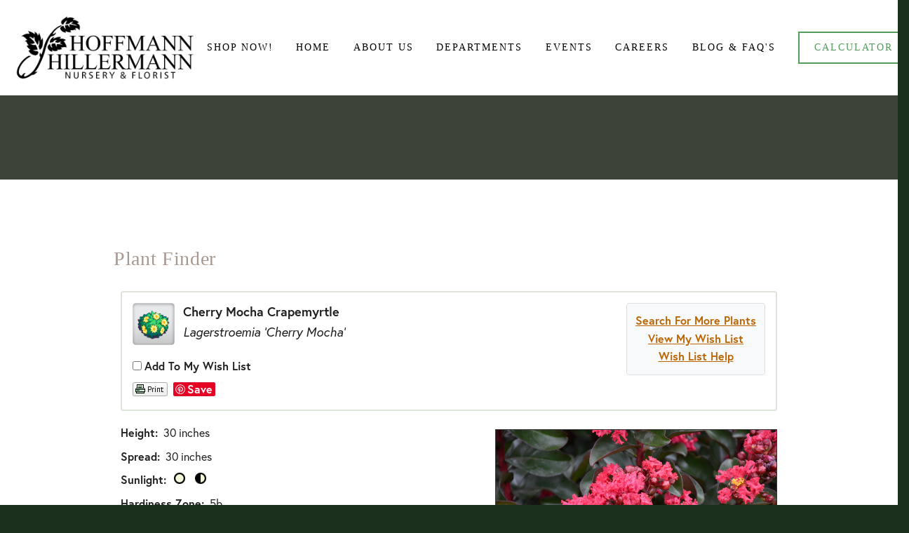

--- FILE ---
content_type: text/html; charset=utf-8
request_url: https://plants.hillermann.com/12150002/Plant/20601/Cherry_Mocha_Crapemyrtle
body_size: 22681
content:
<!doctype html>
<html xmlns:og="http://opengraphprotocol.org/schema/" xmlns:fb="http://www.facebook.com/2008/fbml" xmlns:website="http://ogp.me/ns/website" lang="en-US" itemscope itemtype="http://schema.org/WebPage" class="touch-styles">

    <head>
        <title>Cherry Mocha Crapemyrtle (Lagerstroemia 'Cherry Mocha') in Washington Union Wildwood Pacific Sullivan Eureka Missouri MO at Hoffmann Hillermann Nursery & Florist</title>
        <meta charset="utf-8" />
        <meta name="description" content="Find Cherry Mocha Crapemyrtle (Lagerstroemia 'Cherry Mocha') in Washington Union Wildwood Pacific Sullivan Eureka Missouri MO at Hoffmann Hillermann Nursery & Florist (Crape Myrtle, Crepe Myrtle)" />
        
        <meta http-equiv="X-UA-Compatible" content="IE=edge,chrome=1">

    <meta name="viewport" content="width=device-width, initial-scale=1">

<link rel="stylesheet" href="https://use.typekit.net/att2lzc.css">

    <!-- This is Squarespace. --><!-- brendan-joyce-zg2p -->
    <meta charset="utf-8" />
    <link rel="shortcut icon" type="image/x-icon" href="https://static1.squarespace.com/static/5931efddf5e231e0a12c037e/t/5984ae44e3df28677738e682/favicon.ico" />
    <meta itemprop="name" content="Nursery &amp; Greenhouse" />
    <meta itemprop="url" content="https://www.hillermann.com/nursery-greenhouse/" />
    <meta itemprop="thumbnailUrl" content="https://static1.squarespace.com/static/5931efddf5e231e0a12c037e/t/5984ae52e45a7c8bbb3b2043/1501867603679/H.png?format=1000w" />
    <link rel="image_src" href="https://static1.squarespace.com/static/5931efddf5e231e0a12c037e/t/5984ae52e45a7c8bbb3b2043/1501867603679/H.png?format=1000w" />
    <meta itemprop="image" content="https://static1.squarespace.com/static/5931efddf5e231e0a12c037e/t/5984ae52e45a7c8bbb3b2043/1501867603679/H.png?format=1000w" />
    <meta name="twitter:title" content="Nursery &amp; Greenhouse" />
    <meta name="twitter:image" content="https://static1.squarespace.com/static/5931efddf5e231e0a12c037e/t/5984ae52e45a7c8bbb3b2043/1501867603679/H.png?format=1000w" />
    <meta name="twitter:url" content="https://www.hillermann.com/nursery-greenhouse/" />
    <meta name="twitter:card" content="summary" />
    <script type="text/javascript" src="https://use.typekit.net/ik/[base64].js"></script>
    <script type="text/javascript">try{Typekit.load();}catch(e){}</script>
    <script type="text/javascript">SQUARESPACE_ROLLUPS = {};</script>
    <script>(function(rollups, name) { if (!rollups[name]) { rollups[name] = {}; } rollups[name].js = ["https://static.squarespace.com/universal/scripts-compressed/common-95a4646a630f49eee292-min.en-US.js"]; })(SQUARESPACE_ROLLUPS, 'squarespace-common');</script>
    <script crossorigin="anonymous" src="https://static.squarespace.com/universal/scripts-compressed/common-95a4646a630f49eee292-min.en-US.js"></script>
    <script>(function(rollups, name) { if (!rollups[name]) { rollups[name] = {}; } rollups[name].js = ["https://static.squarespace.com/universal/scripts-compressed/commerce-785da735d920a5f03327-min.en-US.js"]; })(SQUARESPACE_ROLLUPS, 'squarespace-commerce');</script>
    <script crossorigin="anonymous" src="https://static.squarespace.com/universal/scripts-compressed/commerce-785da735d920a5f03327-min.en-US.js"></script>
    <script>(function(rollups, name) { if (!rollups[name]) { rollups[name] = {}; } rollups[name].css = ["https://static.squarespace.com/universal/styles-compressed/commerce-a840ee3a77201db5c548717bab21806d-min.css"]; })(SQUARESPACE_ROLLUPS, 'squarespace-commerce');</script>
    <link rel="stylesheet" type="text/css" href="https://static.squarespace.com/universal/styles-compressed/commerce-a840ee3a77201db5c548717bab21806d-min.css" />
    <script crossorigin="anonymous" src="https://static.squarespace.com/universal/scripts-compressed/performance-872e4a861fbd9ce903af-min.en-US.js" defer></script>
    <script data-name="static-context">Static = window.Static || {}; Static.SQUARESPACE_CONTEXT = { "facebookAppId": "314192535267336", "rollups": { "squarespace-announcement-bar": { "css": "https://static.squarespace.com/universal/styles-compressed/announcement-bar-d41d8cd98f00b204e9800998ecf8427e-min.css", "js": "https://static.squarespace.com/universal/scripts-compressed/announcement-bar-0efcb3ee04d934e39b6c-min.en-US.js" }, "squarespace-audio-player": { "css": "https://static.squarespace.com/universal/styles-compressed/audio-player-a57b8f3aa31918104f57a068648fbc63-min.css", "js": "https://static.squarespace.com/universal/scripts-compressed/audio-player-39d1495dc96b8178104f-min.en-US.js" }, "squarespace-blog-collection-list": { "css": "https://static.squarespace.com/universal/styles-compressed/blog-collection-list-d41d8cd98f00b204e9800998ecf8427e-min.css", "js":"https://static.squarespace.com/universal/scripts-compressed/blog-collection-list-a1f0e4a66518351b6db9-min.en-US.js"},"squarespace-calendar-block-renderer":{"css":"https://static.squarespace.com/universal/styles-compressed/calendar-block-renderer-61a327b8527a1fbf9b1fe569505ed5ae-min.css","js":"https://static.squarespace.com/universal/scripts-compressed/calendar-block-renderer-72a949ee056657d2ff8f-min.en-US.js"},"squarespace-chartjs-helpers":{"css":"https://static.squarespace.com/universal/styles-compressed/chartjs-helpers-9935a41d63cf08ca108505d288c1712e-min.css","js":"https://static.squarespace.com/universal/scripts-compressed/chartjs-helpers-6774478907cece123ff6-min.en-US.js"},"squarespace-comments":{"css":"https://static.squarespace.com/universal/styles-compressed/comments-bfcda0f17dd987db5206c1d15e83fd19-min.css","js":"https://static.squarespace.com/universal/scripts-compressed/comments-35ab71aa6949dd8fd6db-min.en-US.js"},"squarespace-commerce-cart":{"js":"https://static.squarespace.com/universal/scripts-compressed/commerce-cart-658aefccfe06357d36f7-min.en-US.js"},"squarespace-dialog":{"css":"https://static.squarespace.com/universal/styles-compressed/dialog-ee8203bf3e94f3c82f5c92798a4e7954-min.css","js":"https://static.squarespace.com/universal/scripts-compressed/dialog-68b64ff56594475efd8e-min.en-US.js"},"squarespace-events-collection":{"css":"https://static.squarespace.com/universal/styles-compressed/events-collection-61a327b8527a1fbf9b1fe569505ed5ae-min.css","js":"https://static.squarespace.com/universal/scripts-compressed/events-collection-9a66856fef9c4ccfafb9-min.en-US.js"},"squarespace-form-rendering-utils":{"js":"https://static.squarespace.com/universal/scripts-compressed/form-rendering-utils-049c7f663e4dd1077fe8-min.en-US.js"},"squarespace-forms":{"css":"https://static.squarespace.com/universal/styles-compressed/forms-ac7917c174031c937e3df4b3a2005b34-min.css","js":"https://static.squarespace.com/universal/scripts-compressed/forms-8df0496cb39476acb601-min.en-US.js"},"squarespace-gallery-collection-list":{"css":"https://static.squarespace.com/universal/styles-compressed/gallery-collection-list-d41d8cd98f00b204e9800998ecf8427e-min.css","js":"https://static.squarespace.com/universal/scripts-compressed/gallery-collection-list-0e326e967bc4798ee91e-min.en-US.js"},"squarespace-image-zoom":{"css":"https://static.squarespace.com/universal/styles-compressed/image-zoom-72b0ab7796582588032aa6472e2e2f14-min.css","js":"https://static.squarespace.com/universal/scripts-compressed/image-zoom-7e53d0c9ac2f0a6ac434-min.en-US.js"},"squarespace-pinterest":{"css":"https://static.squarespace.com/universal/styles-compressed/pinterest-d41d8cd98f00b204e9800998ecf8427e-min.css","js":"https://static.squarespace.com/universal/scripts-compressed/pinterest-53708c17e8079227b06a-min.en-US.js"},"squarespace-popup-overlay":{"css":"https://static.squarespace.com/universal/styles-compressed/popup-overlay-7b48efeab9b323dfdb524a256cf61595-min.css","js":"https://static.squarespace.com/universal/scripts-compressed/popup-overlay-e1e52fda21d895e6ee5b-min.en-US.js"},"squarespace-product-quick-view":{"css":"https://static.squarespace.com/universal/styles-compressed/product-quick-view-bc8694b75a40e4bd969b662b80ebafb5-min.css","js":"https://static.squarespace.com/universal/scripts-compressed/product-quick-view-af0bd9758fa9480dc7b4-min.en-US.js"},"squarespace-products-collection-item-v2":{"css":"https://static.squarespace.com/universal/styles-compressed/products-collection-item-v2-72b0ab7796582588032aa6472e2e2f14-min.css","js":"https://static.squarespace.com/universal/scripts-compressed/products-collection-item-v2-212d8f9a8e37180112be-min.en-US.js"},"squarespace-products-collection-list-v2":{"css":"https://static.squarespace.com/universal/styles-compressed/products-collection-list-v2-72b0ab7796582588032aa6472e2e2f14-min.css","js":"https://static.squarespace.com/universal/scripts-compressed/products-collection-list-v2-267f6814f2f46596f04b-min.en-US.js"},"squarespace-search-page":{"css":"https://static.squarespace.com/universal/styles-compressed/search-page-ea3e98edb84abbc5e758884f69149027-min.css","js":"https://static.squarespace.com/universal/scripts-compressed/search-page-564280ecdea04b719479-min.en-US.js"},"squarespace-search-preview":{"js":"https://static.squarespace.com/universal/scripts-compressed/search-preview-c61f2f2964da04eb77ff-min.en-US.js"},"squarespace-share-buttons":{"js":"https://static.squarespace.com/universal/scripts-compressed/share-buttons-a80c7f1dd4bfc3e02b6d-min.en-US.js"},"squarespace-simple-liking":{"css":"https://static.squarespace.com/universal/styles-compressed/simple-liking-310d0b18e112f708f91339b11fd55714-min.css","js":"https://static.squarespace.com/universal/scripts-compressed/simple-liking-f5375bcb7fe71a547dd2-min.en-US.js"},"squarespace-social-buttons":{"css":"https://static.squarespace.com/universal/styles-compressed/social-buttons-26106f808f7e9c739a7f862a408ed039-min.css","js":"https://static.squarespace.com/universal/scripts-compressed/social-buttons-e1145dff7233055464a0-min.en-US.js"},"squarespace-tourdates":{"css":"https://static.squarespace.com/universal/styles-compressed/tourdates-d41d8cd98f00b204e9800998ecf8427e-min.css","js":"https://static.squarespace.com/universal/scripts-compressed/tourdates-a2fe012367dd0bb11585-min.en-US.js"},"squarespace-website-overlays-manager":{"css":"https://static.squarespace.com/universal/styles-compressed/website-overlays-manager-421ba6ba97de46a4a25674cfd6348459-min.css","js":"https://static.squarespace.com/universal/scripts-compressed/website-overlays-manager-0f92bfd3c59e04d7bf22-min.en-US.js"}},"pageType":2,"website":{"id":"5931efddf5e231e0a12c037e","identifier":"brendan-joyce-zg2p","websiteType":4,"contentModifiedOn":1536766766068,"cloneable":false,"siteStatus":{},"language":"en-US","timeZone":"America/Chicago","machineTimeZoneOffset":-18000000,"timeZoneOffset":-18000000,"timeZoneAbbr":"CDT","siteTitle":"Hillermann Nursery & Florist Inc.","siteTagLine":" 2601 E. 5th Street Washington, MO 63090 / Phone: 636-239-6729 / Fax: 636-239-0103","siteDescription":"<p>Hillermann Nursery &amp; Florist is a large, family owned Nursery/Garden Center established in 1951. The company is diversified with many departments including: Nursery, Garden Center, Floral/Gift Shop, Outdoor Equipment, and Landscape/Irrigation.</p>","location":{"mapLat":38.5370487,"mapLng":-90.97680689999999,"addressTitle":"Hillermann Nursery & Florist, Inc.","addressLine1":"2601 East Fifth Street","addressLine2":"Washington, MO, 63090","addressCountry":"United States"},"logoImageId":"5931f1411e5b6c263dfaffc1","socialLogoImageId":"5984ae52e45a7c8bbb3b2043","shareButtonOptions":{"6":true,"5":true,"4":true,"3":true,"7":true,"8":true,"1":true,"2":true},"logoImageUrl":"https://static1.squarespace.com/static/5931efddf5e231e0a12c037e/t/5931f1411e5b6c263dfaffc1/1536766766068/","socialLogoImageUrl":"https://static1.squarespace.com/static/5931efddf5e231e0a12c037e/t/5984ae52e45a7c8bbb3b2043/1536766766068/","authenticUrl":"https://www.hillermann.com","internalUrl":"https://brendan-joyce-zg2p.squarespace.com","baseUrl":"https://www.hillermann.com","primaryDomain":"www.hillermann.com","sslSetting":3,"isHstsEnabled":true,"socialAccounts":[{"serviceId":2,"userId":"10209596001131403","screenname":"Sandi Hillermann","addedOn":1500502585277,"profileUrl":"https://www.facebook.com/10209596001131403","iconUrl":"https://graph.facebook.com/10209596001131403/picture?type=square","metaData":{"service":"facebook"},"iconEnabled":true,"serviceName":"facebook"},{"serviceId":11,"userId":"UCe9OFgnemqrGN4TE7cVkIBA","screenname":"Hillermann Nursery & Florist","addedOn":1500502827080,"profileUrl":"https://www.youtube.com/channel/UCe9OFgnemqrGN4TE7cVkIBA","iconUrl":"https://yt3.ggpht.com/-zhelPNWGPYI/AAAAAAAAAAI/AAAAAAAAAAA/jeQdCa4wf0o/s88-c-k-no-mo-rj-c0xffffff/photo.jpg","iconEnabled":true,"serviceName":"youtube"},{"serviceId":19,"userId":"184436684648089666","screenname":"Hillermann Nursery & Florist ","addedOn":1500502900297,"profileUrl":"https://www.pinterest.com/hillermannnf/","iconUrl":"https://s-media-cache-ak0.pinimg.com/avatars/hillermannnf-94_60.jpg","metaData":{"service":"pinterest"},"iconEnabled":true,"serviceName":"pinterest"},{"serviceId":10,"userId":"2129075757","userName":"hillermannnursery","screenname":"Hillermann Nursery & Florist","addedOn":1500503025763,"profileUrl":"https://instagram.com/hillermannnursery","iconUrl":"https://scontent.cdninstagram.com/t51.2885-19/s150x150/11378031_868038959943281_2028412637_a.jpg","collectionId":"596fdbf186e6c0bf5efd5f1c","iconEnabled":true,"serviceName":"instagram"},{"serviceId":21,"userId":"117113393084054483295","screenname":"Sandi Hillermann McDonald","addedOn":1500503063600,"profileUrl":"https://plus.google.com/117113393084054483295","iconUrl":"https://lh5.googleusercontent.com/-x6aJN1IoyvY/AAAAAAAAAAI/AAAAAAAABgg/_JNPbVzdR3o/photo.jpg","iconEnabled":true,"serviceName":"google"},{"serviceId":4,"userId":"68691412","userName":"HillermannNF","screenname":"Hillermann Nursery","addedOn":1502166806867,"profileUrl":"https://twitter.com/HillermannNF","iconUrl":"https://pbs.twimg.com/profile_images/380736883/StoreFrontSide08as_normal.jpg","collectionId":"59893f16893fc06e45712e3f","iconEnabled":true,"serviceName":"twitter"}],"typekitId":"","statsMigrated":false,"imageMetadataProcessingEnabled":false,"screenshotId":"d37429f6080a900278e173dbadcd7b49ee8f6ad05cc39084fdab6f739582444b"},"websiteSettings":{"id":"5931efddf5e231e0a12c0382","websiteId":"5931efddf5e231e0a12c037e","type":"Business","subjects":[],"country":"US","state":"MO","simpleLikingEnabled":true,"mobileInfoBarSettings":{"style":3,"isContactEmailEnabled":false,"isContactPhoneNumberEnabled":true,"isLocationEnabled":true,"isBusinessHoursEnabled":true},"announcementBarSettings":{"style":2,"text":"<p>2601 E. 5th Street Washington, MO 63090 / Phone: 636-239-6729 / Fax: 636-239-0103</p>"},"popupOverlaySettings":{"showOnScroll":false,"scrollPercentage":25,"showOnTimer":true,"timerDelay":30000,"showUntilSignup":true,"displayFrequency":30,"enableMobile":true,"enabledPages":["596a86cdf9a61e3111ca60a7","594364be3a04115a635b17ba"],"showOnAllPages":true,"version":1},"commentLikesAllowed":true,"commentAnonAllowed":true,"commentThreaded":true,"commentApprovalRequired":false,"commentAvatarsOn":true,"commentSortType":2,"commentFlagThreshold":0,"commentFlagsAllowed":true,"commentEnableByDefault":true,"commentDisableAfterDaysDefault":0,"disqusShortname":"","commentsEnabled":false,"contactPhoneNumber":"636.239.6729","businessHours":{"monday":{"text":"8am to 5pm","ranges":[{"from":480,"to":1020}]},"tuesday":{"text":"8am to 5pm","ranges":[{"from":480,"to":1020}]},"wednesday":{"text":"8am to 5pm","ranges":[{"from":480,"to":1020}]},"thursday":{"text":"8am to 5pm","ranges":[{"from":480,"to":1020}]},"friday":{"text":"8am to 5pm","ranges":[{"from":480,"to":1020}]},"saturday":{"text":"8am to 5pm","ranges":[{"from":480,"to":1020}]},"sunday":{"text":"CLOSED","ranges":[{}]}},"storeSettings":{"returnPolicy":null,"termsOfService":null,"privacyPolicy":null,"paymentSettings":{"stripeLivePublicApiKey":"pk_live_hPLFBa1rthxeMYJqRxyrsGls","stripeTestPublicApiKey":"pk_test_z5ECzyxCsJJsvFnN1uisYjEb","stripeUserId":"acct_1AkDgLLtiYpDtr76","stripeAccountCountry":"US"},"expressCheckout":false,"continueShoppingLinkUrl":"/","useLightCart":false,"showNoteField":false,"shippingCountryDefaultValue":"US","billToShippingDefaultValue":false,"showShippingPhoneNumber":true,"isShippingPhoneRequired":false,"showBillingPhoneNumber":true,"isBillingPhoneRequired":false,"multipleQuantityAllowedForServices":true,"currenciesSupported":["USD","AUD","CAD","CHF","CZK","DKK","EUR","GBP","HKD","ILS","MXN","MYR","NOK","NZD","PHP","PLN","RUB","SEK","SGD","THB"],"defaultCurrency":"USD","selectedCurrency":"USD","measurementStandard":1,"orderConfirmationInjectCode":"","showCustomCheckoutForm":false,"enableMailingListOptInByDefault":false,"contactLocation":{"addressLine1":"2601 East Fifth Street","addressLine2":"Washington, MO, 63090","addressCountry":"United States"},"businessName":"Hillermann Nursery & Florist, Inc.","sameAsRetailLocation":false,"businessId":"","isLive":true},"useEscapeKeyToLogin":true,"ssBadgeType":1,"ssBadgePosition":4,"ssBadgeVisibility":1,"ssBadgeDevices":1,"pinterestOverlayOptions":{"mode":"disabled"},"ampEnabled":true},"cookieSettings":{"isCookieBannerEnabled":false,"isRestrictiveCookiePolicyEnabled":false,"isRestrictiveCookiePolicyAbsolute":false,"cookieBannerText":"","cookieBannerTheme":"","cookieBannerVariant":"","cookieBannerPosition":"","cookieBannerCtaVariant":"","cookieBannerCtaText":""},"websiteCloneable":false,"collection":{"title":"Nursery & Greenhouse","id":"596a71b7ff7c5001fe637dfc","fullUrl":"/nursery-greenhouse/","type":10},"subscribed":false,"appDomain":"squarespace.com","templateTweakable":true,"tweakJSON":{"aspect-ratio":"Auto","banner-slideshow-controls":"Arrows","gallery-arrow-style":"No Background","gallery-aspect-ratio":"3:2 Standard","gallery-auto-crop":"true","gallery-autoplay":"false","gallery-design":"Grid","gallery-info-overlay":"Show on Hover","gallery-loop":"false","gallery-navigation":"Bullets","gallery-show-arrows":"true","gallery-transitions":"Fade","galleryArrowBackground":"rgba(34,34,34,1)","galleryArrowColor":"rgba(255,255,255,1)","galleryAutoplaySpeed":"3","galleryCircleColor":"rgba(255,255,255,1)","galleryInfoBackground":"rgba(0, 0, 0, .7)","galleryThumbnailSize":"100px","gridSize":"280px","gridSpacing":"10px","logoContainerWidth":"305px","product-gallery-auto-crop":"false","product-image-auto-crop":"true","siteTitleContainerWidth":"220px"},"templateId":"52a74dafe4b073a80cd253c5","pageFeatures":[1,2,4],"googleMapsStaticApiKey":"AIzaSyBQdch5IcgcQaKNG76sbMQv1MEBEKLeQ-8","impersonatedSession":false,"demoCollections":[{"collectionId":"540e1941e4b084aa623896bb","deleted":true},{"collectionId":"540e1937e4b084aa623896a6","deleted":true},{"collectionId":"5310cf0ee4b05207a03b0c2e","deleted":true},{"collectionId":"5334840be4b0ce89f43449a9","deleted":false},{"collectionId":"5334844be4b08e81fa54dc33","deleted":true},{"collectionId":"533485d8e4b0ecb20d5c07bb","deleted":true},{"collectionId":"533495eae4b03ead0875e0b4","deleted":true},{"collectionId":"53359869e4b020b97b39550a","deleted":true},{"collectionId":"53359b91e4b0087e7694cfe7","deleted":true},{"collectionId":"540e0057e4b00b3e08760743","deleted":true},{"collectionId":"54107165e4b0335e669da978","deleted":true},{"collectionId":"540e1d25e4b0d6dca0c75795","deleted":true},{"collectionId":"540e0250e4b01f6b4731d770","deleted":false},{"collectionId":"53348419e4b0c39637af6e82","deleted":true}],"isFacebookTab":false,"tzData":{"zones":[[-360,"US","C%sT",null]],"rules":{"US":[[1967,2006,null,"Oct","lastSun","2:00","0","S"],[1987,2006,null,"Apr","Sun>=1","2:00","1:00","D"],[2007,"max",null,"Mar","Sun>=8","2:00","1:00","D"],[2007,"max",null,"Nov","Sun>=1","2:00","0","S"]]}},"useNewImageLoader":true};</script>
    <script type="text/javascript"> SquarespaceFonts.loadViaContext(); Squarespace.load(window);</script>
    <script type="application/ld+json">
        {"url":"https://www.hillermann.com","name":"Hillermann Nursery & Florist Inc.","description":"
        <p>Hillermann Nursery &amp; Florist is a large, family owned Nursery/Garden Center established in 1951. The company is diversified with many departments including: Nursery, Garden Center, Floral/Gift Shop, Outdoor Equipment, and Landscape/Irrigation.</p>","image":"https://static1.squarespace.com/static/5931efddf5e231e0a12c037e/t/5931f1411e5b6c263dfaffc1/1536766766068/","@context":"https://schema.org","@type":"WebSite"}
    </script>
    <script type="application/ld+json">
        {"legalName":"Hillermann Nursery & Florist, Inc.","address":"2601 East Fifth Street\nWashington, MO, 63090\nUnited States","email":"","telephone":"636.239.6729","@context":"https://schema.org","@type":"Organization"}
    </script>
    <script type="application/ld+json">
        {"address":"2601 East Fifth Street\nWashington, MO, 63090\nUnited States","image":"https://static1.squarespace.com/static/5931efddf5e231e0a12c037e/t/5931f1411e5b6c263dfaffc1/1536766766068/","name":"Hillermann Nursery & Florist, Inc.","openingHours":"Mo 08:00-17:00, Tu 08:00-17:00, We 08:00-17:00, Th 08:00-17:00, Fr 08:00-17:00, Sa 08:00-17:00, ","@context":"https://schema.org","@type":"LocalBusiness"}
    </script><!--[if gte IE 9]> <link rel="stylesheet" type="text/css" href="https://static1.squarespace.com/static/sitecss/5931efddf5e231e0a12c037e/41/52a74dafe4b073a80cd253c5/5931efddf5e231e0a12c0386/1013-05142015/1535380079675/site.css?&filterFeatures=false&part=1"/><link rel="stylesheet" type="text/css" href="https://static1.squarespace.com/static/sitecss/5931efddf5e231e0a12c037e/41/52a74dafe4b073a80cd253c5/5931efddf5e231e0a12c0386/1013-05142015/1535380079675/site.css?&filterFeatures=false&part=2"/><link rel="stylesheet" type="text/css" href="https://static1.squarespace.com/static/sitecss/5931efddf5e231e0a12c037e/41/52a74dafe4b073a80cd253c5/5931efddf5e231e0a12c0386/1013-05142015/1535380079675/site.css?&filterFeatures=false&part=3"/><link rel="stylesheet" type="text/css" href="https://static1.squarespace.com/static/sitecss/5931efddf5e231e0a12c037e/41/52a74dafe4b073a80cd253c5/5931efddf5e231e0a12c0386/1013-05142015/1535380079675/site.css?&filterFeatures=false&part=4"/><![endif]-->
    <!--[if lt IE 9]><link rel="stylesheet" type="text/css" href="https://static1.squarespace.com/static/sitecss/5931efddf5e231e0a12c037e/41/52a74dafe4b073a80cd253c5/5931efddf5e231e0a12c0386/1013-05142015/1535380079675/site.css?&filterFeatures=false&noMedia=true&part=1"/><link rel="stylesheet" type="text/css" href="https://static1.squarespace.com/static/sitecss/5931efddf5e231e0a12c037e/41/52a74dafe4b073a80cd253c5/5931efddf5e231e0a12c0386/1013-05142015/1535380079675/site.css?&filterFeatures=false&noMedia=true&part=2"/><link rel="stylesheet" type="text/css" href="https://static1.squarespace.com/static/sitecss/5931efddf5e231e0a12c037e/41/52a74dafe4b073a80cd253c5/5931efddf5e231e0a12c0386/1013-05142015/1535380079675/site.css?&filterFeatures=false&noMedia=true&part=3"/><link rel="stylesheet" type="text/css" href="https://static1.squarespace.com/static/sitecss/5931efddf5e231e0a12c037e/41/52a74dafe4b073a80cd253c5/5931efddf5e231e0a12c0386/1013-05142015/1535380079675/site.css?&filterFeatures=false&noMedia=true&part=4"/><![endif]-->
    <!--[if !IE]> -->
    <link rel="stylesheet" type="text/css" href="https://static1.squarespace.com/static/sitecss/5931efddf5e231e0a12c037e/41/52a74dafe4b073a80cd253c5/5931efddf5e231e0a12c0386/1013-05142015/1535380079675/site.css?&filterFeatures=false" /><!-- <![endif]-->
    <!-- Global site tag (gtag.js) - Google Analytics -->
    <script async src="https://www.googletagmanager.com/gtag/js?id=UA-54881955-1"></script>
    <script>
  window.dataLayer = window.dataLayer || [];
  function gtag(){dataLayer.push(arguments);}
  gtag('js', new Date());

  gtag('config', 'UA-54881955-1');
    </script>
    <script>Static.COOKIE_BANNER_CAPABLE = true;</script>
    <meta name="p:domain_verify" content="7e3ab676134073e18c48a6a6991d97e7" />
    <!-- End of Squarespace Headers -->
    <script>
/* Must be below squarespace-headers */(function(){var e='ontouchstart'in window||navigator.msMaxTouchPoints;var t=document.documentElement;if(!e&&t){t.className=t.className.replace(/touch-styles/,'')}})()
    </script>
        <link href="/12150002/Style/CSSOverwritePre" rel="stylesheet" type="text/css" media="all" />
        <link href="/Content/NetPS.css" rel="stylesheet" type="text/css" media="all" />
        <link href="/12150002/Style/DynamicText" rel="stylesheet" type="text/css" media="all" />
        <link href="/12150002/Style/DynamicLayout" rel="stylesheet" type="text/css" media="all" />
        <link href="/12150002/Style/CSSOverwritePost" rel="stylesheet" type="text/css" media="all" />
        
    <meta name="description" content="Find Cherry Mocha Crapemyrtle (Lagerstroemia &#39;Cherry Mocha&#39;) in Washington Union Wildwood Pacific Sullivan Eureka Missouri MO at Hoffmann Hillermann Nursery &amp; Florist (Crape Myrtle, Crepe Myrtle)" />
    <link rel="canonical" href="https://plants.hillermann.com/12150002/Plant/20601/Cherry_Mocha_Crapemyrtle/" />
    <meta property="og:title" content="Cherry Mocha Crapemyrtle (Lagerstroemia &#39;Cherry Mocha&#39;) at Hoffmann Hillermann Nursery &amp; Florist" />
    <meta property="og:type" content="article" />
    <meta property="og:url" content="/12150002/Plant/20601/Cherry_Mocha_Crapemyrtle" />
    <meta property="og:image" content="/Content/Images/Photos/J573-09.jpg" />
    <meta property="og:site_name" content="Hillermann Nursery Plant Finder" />
    <meta property="fb:app_id" content="449956421735903" />
    

        <script language="javascript" src="/Scripts/NetPSmyPlants.js" type="text/javascript"></script>
            
            <script type="text/javascript" src="/Scripts/highslide.js"></script>
            <link rel="stylesheet" type="text/css" href="/Content/highslide.css" />
            <script type="text/javascript">
            hs.graphicsDir = '/Content/Graphics/';
            hs.outlineType = 'rounded-white';
            hs.showCredits = false;
            hs.dimmingOpacity = 0.75;
            hs.restoreTitle = "Click to close image; click and drag to move";
            </script>
        


    <style type="text/css">

        
        #pageMaster #floatClear #NetPS-PlantPicRightFirst {
            width: 287px;
        }

        #pageMaster #floatClear #NetPS-PlantPicRightFirst img {
            width: 267px;
        }

        @media only screen and (min-width: 800px) {
            #pageMaster #floatClear #NetPS-PlantPicRightFirst {
                width: 420px;
            }

            #pageMaster #floatClear #NetPS-PlantPicRightFirst img {
                width: 400px;
            }
        }
        

        
        #pageMaster #floatClear #NetPS-PlantPicRightSecond {
            width: 198px;
        }

        #pageMaster #floatClear #NetPS-PlantPicRightSecond img {
            width: 178px;
        }

        @media only screen and (min-width: 800px) {
            #pageMaster #floatClear #NetPS-PlantPicRightSecond {
                width: 287px;
            }

            #pageMaster #floatClear #NetPS-PlantPicRightSecond img {
                width: 267px;
            }
        }
        

        
        #pageMaster #floatClear #NetPS-PlantPicRightThird {
            width: 198px;
        }

        #pageMaster #floatClear #NetPS-PlantPicRightThird img {
            width: 178px;
        }

        @media only screen and (min-width: 800px) {
            #pageMaster #floatClear #NetPS-PlantPicRightThird {
                width: 287px;
            }

            #pageMaster #floatClear #NetPS-PlantPicRightThird img {
                width: 267px;
            }
        }
        


    </style>

    </head>
    <body  id="collection-596a71b7ff7c5001fe637dfc" class="enable-nav-button nav-button-style-outline nav-button-corner-style-square banner-button-style-raised banner-button-corner-style-square banner-slideshow-controls-arrows meta-priority-category center-entry-title--meta  hide-list-entry-footer    hide-blog-sidebar center-navigation--info     event-thumbnails event-thumbnail-size-32-standard event-date-label event-date-label-time event-list-show-cats event-list-date event-list-time event-list-address   event-icalgcal-links  event-excerpts  event-item-back-link    gallery-design-grid aspect-ratio-auto lightbox-style-light gallery-navigation-bullets gallery-info-overlay-show-on-hover gallery-aspect-ratio-32-standard gallery-arrow-style-no-background gallery-transitions-fade gallery-show-arrows gallery-auto-crop   product-list-titles-under product-list-alignment-center product-item-size-11-square product-image-auto-crop product-gallery-size-11-square  show-product-price show-product-item-nav product-social-sharing newsletter-style-dark  opentable-style-light small-button-style-solid small-button-shape-square medium-button-style-outline medium-button-shape-square large-button-style-outline large-button-shape-square image-block-poster-text-alignment-center image-block-card-dynamic-font-sizing image-block-card-content-position-center image-block-card-text-alignment-left image-block-overlap-dynamic-font-sizing image-block-overlap-content-position-center image-block-overlap-text-alignment-left image-block-collage-dynamic-font-sizing image-block-collage-content-position-top image-block-collage-text-alignment-left image-block-stack-dynamic-font-sizing image-block-stack-text-alignment-left button-style-solid button-corner-style-square tweak-product-quick-view-button-style-floating tweak-product-quick-view-button-position-bottom tweak-product-quick-view-lightbox-excerpt-display-truncate tweak-product-quick-view-lightbox-show-arrows tweak-product-quick-view-lightbox-show-close-button tweak-product-quick-view-lightbox-controls-weight-light native-currency-code-usd collection-596a71b7ff7c5001fe637dfc collection-type-page collection-layout-default mobile-style-available has-banner-image general-page">
        <a href="#" class="body-overlay"></a>
    <div class="sqs-announcement-bar-dropzone"></div>
    <div id="sidecarNav">


        <div id="mobileNavWrapper" class="nav-wrapper" data-content-field="navigation-mobileNav">
            <nav id="mobileNavigation">









                <div class="collection">
                    <a href="https://www.hillermann.com/shopnow/">
                        Shop Now!
                    </a>
                </div>









                <div class="index homepage">
                    <a href="https://www.hillermann.com/">
                        Home
                    </a>
                </div>










                <div class="collection">
                    <a href="https://www.hillermann.com/history/">
                        About Us
                    </a>
                </div>











                <div class="folder">
                    <div class="folder-toggle" data-href="https://www.hillermann.com/departments/">Departments</div>
                    <div class="subnav">



                        <div class="collection">
                            <a href="https://www.hillermann.com/equipment-center/">
                                Equipment Center
                            </a>
                        </div>





                        <div class="collection">
                            <a href="https://www.hillermann.com/nursery-greenhouse/">
                                Nursery & Greenhouse
                            </a>
                        </div>





                        <div class="collection">
                            <a href="https://www.hillermann.com/garden-center/">
                                Garden Center
                            </a>
                        </div>





                        <div class="collection">
                            <a href="https://www.hillermann.com/flower-shop-wedding/">
                                Flower Shop & Wedding
                            </a>
                        </div>





                        <div class="collection">
                            <a href="https://www.hillermann.com/landscape-design/">
                                Landscape - Design
                            </a>
                        </div>





                        <div class="collection">
                            <a href="https://www.hillermann.com/landscape-irrigation/">
                                Landscape - Irrigation
                            </a>
                        </div>





                        <div class="collection">
                            <a href="https://www.hillermann.com/landscape-maintenance/">
                                Landscape - Maintenance
                            </a>
                        </div>





                        <div class="collection">
                            <a href="https://www.hillermann.com/photo-gallery/">
                                Photo Gallery
                            </a>
                        </div>



                    </div>
                </div>









                <div class="folder">
                    <div class="folder-toggle" data-href="https://www.hillermann.com/events/">Events</div>
                    <div class="subnav">



                        <div class="collection">
                            <a href="https://www.hillermann.com/upcoming-events/">
                                Upcoming Events
                            </a>
                        </div>





                        <div class="collection">
                            <a href="https://www.hillermann.com/event-sign-up/">
                                Event Sign Up!
                            </a>
                        </div>





                        <div class="collection">
                            <a href="https://www.hillermann.com/kids-club/">
                                Kid's Club
                            </a>
                        </div>



                    </div>
                </div>











                <div class="collection">
                    <a href="https://www.hillermann.com/careers/">
                        Careers
                    </a>
                </div>











                <div class="folder">
                    <div class="folder-toggle" data-href="https://www.hillermann.com/faqs/">Blog & FAQ's</div>
                    <div class="subnav">



                        <div class="collection">
                            <a href="https://www.hillermann.com/blog/">
                                Blog
                            </a>
                        </div>





                        <div class="collection">
                            <a href="https://www.hillermann.com/faqsinformation/">
                                FAQ's/Information
                            </a>
                        </div>





                        <div class="collection">
                            <a href="https://www.hillermann.com/hillermanns-newsletter-sign-up/">
                                Hillermann’s Newsletter – Sign Up!
                            </a>
                        </div>





                        <div class="collection">
                            <a href="https://www.hillermann.com/helpful-links/">
                                Helpful Links
                            </a>
                        </div>



                    </div>
                </div>







                <div class="external">
                    <a href="https://tyreejackson.com/compiled.html" target="_blank">
                        Calculator
                    </a>
                </div>





            </nav>
        </div>



    </div>
    <div id="siteWrapper" class="clearfix">

        <div class="sqs-cart-dropzone"></div>

        <header id="header" class="show-on-scroll" data-offset-el=".index-section" data-offset-behavior="bottom" role="banner">
            <div class="header-inner">
                <div id="logoWrapper" class="wrapper" data-content-field="site-title">

                    <h1 id="logoImage"><a href="https://www.hillermann.com/"><img src="https://images.squarespace-cdn.com/content/v1/5931efddf5e231e0a12c037e/c2ab5044-0187-4d27-843b-013142bc3d88/Hoffmann_Hillermann_NF_Logo_NoBkg_4BL.png?format=1500w" /></a></h1>

                </div>
                <!--
                -->
                <div class="mobile-nav-toggle"><div class="top-bar"></div><div class="middle-bar"></div><div class="bottom-bar"></div></div><div class="mobile-nav-toggle fixed-nav-toggle"><div class="top-bar"></div><div class="middle-bar"></div><div class="bottom-bar"></div></div>
                <!--
                -->
                <div id="headerNav">

                    <div id="mainNavWrapper" class="nav-wrapper" data-content-field="navigation-mainNav">
                        <nav id="mainNavigation" data-content-field="navigation-mainNav">









                            <div class="collection">
                                <a href="https://www.hillermann.com/shopnow/">
                                    Shop Now!
                                </a>
                            </div>









                            <div class="index homepage">
                                <a href="https://www.hillermann.com/">
                                    Home
                                </a>
                            </div>










                            <div class="collection">
                                <a href="https://www.hillermann.com/history/">
                                    About Us
                                </a>
                            </div>











                            <div class="folder">
                                <div class="folder-toggle" data-href="https://www.hillermann.com/departments/">Departments</div>
                                <div class="subnav">



                                    <div class="collection">
                                        <a href="https://www.hillermann.com/equipment-center/">
                                            Equipment Center
                                        </a>
                                    </div>





                                    <div class="collection">
                                        <a href="https://www.hillermann.com/nursery-greenhouse/">
                                            Nursery & Greenhouse
                                        </a>
                                    </div>





                                    <div class="collection">
                                        <a href="https://www.hillermann.com/garden-center/">
                                            Garden Center
                                        </a>
                                    </div>





                                    <div class="collection">
                                        <a href="https://www.hillermann.com/flower-shop-wedding/">
                                            Flower Shop & Wedding
                                        </a>
                                    </div>





                                    <div class="collection">
                                        <a href="https://www.hillermann.com/landscape-design/">
                                            Landscape - Design
                                        </a>
                                    </div>





                                    <div class="collection">
                                        <a href="https://www.hillermann.com/landscape-irrigation/">
                                            Landscape - Irrigation
                                        </a>
                                    </div>





                                    <div class="collection">
                                        <a href="https://www.hillermann.com/landscape-maintenance/">
                                            Landscape - Maintenance
                                        </a>
                                    </div>





                                    <div class="collection">
                                        <a href="https://www.hillermann.com/photo-gallery/">
                                            Photo Gallery
                                        </a>
                                    </div>



                                </div>
                            </div>









                            <div class="folder">
                                <div class="folder-toggle" data-href="https://www.hillermann.com/events/">Events</div>
                                <div class="subnav">



                                    <div class="collection">
                                        <a href="https://www.hillermann.com/upcoming-events/">
                                            Upcoming Events
                                        </a>
                                    </div>





                                    <div class="collection">
                                        <a href="https://www.hillermann.com/event-sign-up/">
                                            Event Sign Up!
                                        </a>
                                    </div>





                                    <div class="collection">
                                        <a href="https://www.hillermann.com/kids-club/">
                                            Kid's Club
                                        </a>
                                    </div>



                                </div>
                            </div>











                            <div class="collection">
                                <a href="https://www.hillermann.com/careers/">
                                    Careers
                                </a>
                            </div>











                            <div class="folder">
                                <div class="folder-toggle" data-href="https://www.hillermann.com/faqs/">Blog & FAQ's</div>
                                <div class="subnav">



                                    <div class="collection">
                                        <a href="https://www.hillermann.com/blog/">
                                            Blog
                                        </a>
                                    </div>





                                    <div class="collection">
                                        <a href="https://www.hillermann.com/faqsinformation/">
                                            FAQ's/Information
                                        </a>
                                    </div>





                                    <div class="collection">
                                        <a href="https://www.hillermann.com/hillermanns-newsletter-sign-up/">
                                            Hillermann’s Newsletter – Sign Up!
                                        </a>
                                    </div>





                                    <div class="collection">
                                        <a href="https://www.hillermann.com/helpful-links/">
                                            Helpful Links
                                        </a>
                                    </div>



                                </div>
                            </div>







                            <div class="external">
                                <a href="https://tyreejackson.com/compiled.html" target="_blank">
                                    Calculator
                                </a>
                            </div>





                        </nav>
                    </div>
                    <!-- style below blocks out the mobile nav toggle only when nav is loaded -->
                    <style>
                        .mobile-nav-toggle-label {
                            display: inline-block !important;
                        }
                    </style>


                </div>
            </div>
        </header>






        <div id="promotedGalleryWrapper" class="sqs-layout promoted-gallery-wrapper"><div class="row"><div class="col"></div></div></div>


        <div class="banner-thumbnail-wrapper" data-content-field="main-image" data-collection-id="596a71b7ff7c5001fe637dfc" data-edit-main-image="Banner" data-annotation-alignment="bottom left">

            <div class="color-overlay"></div>
            <figure id="thumbnail" class="loading content-fill">
                <img data-src="https://static1.squarespace.com/static/5931efddf5e231e0a12c037e/t/596aa033c534a5639232993f/1500160054954/dsc01273.jpg" data-image="https://static1.squarespace.com/static/5931efddf5e231e0a12c037e/t/596aa033c534a5639232993f/1500160054954/dsc01273.jpg" data-image-dimensions="1365x1024" data-image-focal-point="0.5,0.5" alt="dsc01273.jpg" />
            </figure>


        </div>













        <main id="page" role="main">

            <!--
            -->
            <!--
            -->
            
            <!--
              -->
            <div id="content" class="main-content" data-content-field="main-content" data-collection-id="596a71b7ff7c5001fe637dfc" data-edit-main-image="Banner">
                <div class="sqs-layout sqs-grid-12 columns-12" data-type="page" data-updated-on="1514395657240" id="page-596a71b7ff7c5001fe637dfc">
                    <div class="row sqs-row">
                        <div class="col sqs-col-12 span-12">
                            <div class="sqs-block html-block sqs-block-html" data-block-type="2" id="block-e939262ba23f0ed8b6e6">
                                <div class="sqs-block-content">
                                    <h2>Plant Finder</h2>

                                    <!--Begin NetPS-->
        <div id="pageMaster">
            <div id="floatClear">
                                        



    <div id="fb-root"></div>
    <script async defer crossorigin="anonymous" src="https://connect.facebook.net/en_US/sdk.js#xfbml=1&version=v21.0"></script>
<div id="NetPS-PlantContainer">
    <!-- Plant Header -->
    <div id="NetPS-PlantHeader">
        <div id="NetPS-PlantHeaderBox">
                <div id="NetPS-mPLinkBox">
                    <div id="NetPS-mPLinkBoxInsert">
                            <div class="NetPS-mPLinkBoxLine">
                                <a class="NetPS-DefaultLink" href="/12150002">Search For More Plants</a>
                            </div>
                                                    <div class="NetPS-mPLinkBoxLine">
                                <a class="NetPS-DefaultLink" href="/12150002/PlantList">View My Wish List</a>
                            </div>
                            <div class="NetPS-mPLinkBoxLine">
                                <a class="NetPS-DefaultLink" href="/12150002/Help/PlantList">Wish List Help</a>
                            </div>
                    </div>
                </div>
            <div id="NetPS-PlantIconLeft"><img alt="shrub" src="/Content/Images/Icons/CSC-Icon-shru.png" title="shrub"></img></div>
            <div id="NetPS-PlantName">
                <p id="NetPS-PlantCommonName">
                    Cherry Mocha Crapemyrtle                </p>
                <p id="NetPS-PlantBotanicName">Lagerstroemia &#39;Cherry Mocha&#39;</p>
            </div>
                <div id="NetPS-PlantAddPlant">
                    <form id="NetPSPlantForm" name="NetPSPlantForm">
                        <p>
                            <input type="checkbox"  name="CheckmP" value="True" onclick="mPModifyMPQTY(document.NetPSPlantForm.CheckmP, '20601', 'NetPSR000mPID12150002')" id="CheckmP" />
                            <span class="NetPS-PlantAddText">Add To My Wish List</span>
                        </p>
                    </form>
                </div>
                    <div id="NetPS-PlantButtonBlock">
            <div class="NetPS-PlantButtonBlock-PF">
                <a href="/12150002/Plant/Print?id=20601" rel="nofollow" target="_blank"><img src="/Content/Images/Icons/NetPSPrintIcon.png" alt="print page" title="print page" class="NetPS-IconLink" /></a>
            </div>
                    <div class="NetPS-PlantButtonBlock-FB">
                        <div class="fb-like" data-href="/12150002/Plant/20601/Cherry_Mocha_Crapemyrtle" data-width="" data-layout="button" data-action="like" data-size="small" data-share="true"></div>
                    </div>
                <div class="NetPS-PlantButtonBlock-PN">
                    <a href="https://www.pinterest.com/pin/create/button/" data-pin-do="buttonBookmark" data-pin-lang="en"> </a>
                </div>
            <div class="NetPS-Clear"></div>
        </div>
            <div class="NetPS-Clear"></div>
        </div>
    </div>
    <!-- Data and Photo block -->
    <div id="NetPS-PlantBox">
        <!-- Photo 1 -->
        <div id="NetPS-PlantPicRightFirst">
                
                    <a href="/Content/Images/Photos/J573-09.jpg" class="highslide" onclick="return hs.expand(this)" id="thumb1">
                        <img src="/Content/Images/Photos/J573-09.jpg" class="NetPS-PlantPhoto" alt="Cherry Mocha Crapemyrtle (Lagerstroemia 'Cherry Mocha') at Hoffmann Hillermann Nursery & Florist" title="Click to view a full-size photo of Cherry Mocha Crapemyrtle (Lagerstroemia 'Cherry Mocha') at Hoffmann Hillermann Nursery & Florist" />
                    </a>
                
                                
                        <div class="highslide-caption"><p class="NetPS-PlantPopupText">Cherry Mocha Crapemyrtle flowers</p></div>
                    
                <p class="NetPS-PlantCaption">Cherry Mocha Crapemyrtle flowers</p>
                        <p class="NetPS-PlantCreditText">(Photo courtesy of <a class="NetPS-PlantCreditLink" href="http://www.netpsplantfinder.com" target="_blank">NetPS Plant Finder</a>)</p>
        </div>
            <!-- Photo 2 -->
            <div id="NetPS-PlantPicRightSecond">
                    
                        <a href="/Content/Images/Photos/J577-24.jpg" class="highslide" onclick="return hs.expand(this)" id="thumb2">
                            <img src="/Content/Images/Photos/J577-24.jpg" class="NetPS-PlantPhoto" alt="Cherry Mocha Crapemyrtle (Lagerstroemia 'Cherry Mocha') at Hoffmann Hillermann Nursery & Florist" title="Click to view a full-size photo of Cherry Mocha Crapemyrtle (Lagerstroemia 'Cherry Mocha') at Hoffmann Hillermann Nursery & Florist" />
                        </a>
                    
                                        
                            <div class="highslide-caption"><p class="NetPS-PlantPopupText">Cherry Mocha Crapemyrtle in bloom</p></div>
                        
                    <p class="NetPS-PlantCaption">Cherry Mocha Crapemyrtle in bloom</p>
                            <p class="NetPS-PlantCreditText">(Photo courtesy of <a class="NetPS-PlantCreditLink" href="http://www.netpsplantfinder.com" target="_blank">NetPS Plant Finder</a>)</p>
            </div>
                    <!-- Photo 3 -->
            <div id="NetPS-PlantPicRightThird">
                    
                        <a href="/Content/Images/Photos/J792-05.jpg" class="highslide" onclick="return hs.expand(this)" id="thumb3">
                            <img src="/Content/Images/Photos/J792-05.jpg" class="NetPS-PlantPhoto" alt="Cherry Mocha Crapemyrtle (Lagerstroemia 'Cherry Mocha') at Hoffmann Hillermann Nursery & Florist" title="Click to view a full-size photo of Cherry Mocha Crapemyrtle (Lagerstroemia 'Cherry Mocha') at Hoffmann Hillermann Nursery & Florist" />
                        </a>
                    
                                        
                            <div class="highslide-caption"><p class="NetPS-PlantPopupText">Cherry Mocha Crapemyrtle foliage</p></div>
                        
                    <p class="NetPS-PlantCaption">Cherry Mocha Crapemyrtle foliage</p>
                            <p class="NetPS-PlantCreditText">(Photo courtesy of <a class="NetPS-PlantCreditLink" href="http://www.netpsplantfinder.com" target="_blank">NetPS Plant Finder</a>)</p>
            </div>
        <!-- Primary Data -->
        <div id="NetPS-PlantQuickFactsBox">
                <p id="NetPS-PlantHeight"><span class="NetPS-PlantQuickFactsHeader">Height:</span>&nbsp; 30 inches</p>
                            <p id="NetPS-PlantSpread"><span class="NetPS-PlantQuickFactsHeader">Spread:</span>&nbsp; 30 inches</p>
            <p id="NetPS-PlantSunlight">
                <span class="NetPS-PlantQuickFactsHeader">Sunlight:</span>&nbsp;
                    <img alt="full sun" class="NetPS-PlantLightIcon" src="/Content/Images/Icons/NetPS-light-sun.gif" title="full sun"></img>&nbsp;
                    <img alt="partial shade" class="NetPS-PlantLightIcon" src="/Content/Images/Icons/NetPS-light-partshade.gif" title="partial shade"></img>&nbsp;
            </p>
                <p id="NetPS-PlantHardiness"><span class="NetPS-PlantQuickFactsHeader">Hardiness Zone:</span>&nbsp; 5b</p>
        </div>
            <p id="NetPS-PlantOtherSpecies"><span class="NetPS-PlantQuickFactsHeader">Other Names:</span>&nbsp; Crape Myrtle, Crepe Myrtle</p>
                    <p id="NetPS-PlantGroup"><span class="NetPS-PlantQuickFactsHeader">Group/Class:</span>&nbsp; Barista Series</p>
                        <!-- Plant Descriptions -->
            <p id="NetPS-PlantCommentsHeader"><span class="NetPS-PlantDescHeader">Description:</span></p>
            <p id="NetPS-PlantComments">This attractive ornamental shrub produces amazing fuchsia-red blooms in summer, followed by vibrant orange-red fall foliage; captivating focal point for the garden or border; dies back to ground each year in colder zones 6 and 7a, blooms on new wood</p>
                            <p class="NetPS-PlantDescHeader" id="NetPS-PlantOFHeader">Ornamental Features</p>
            <p id="NetPS-PlantOFPara1">Cherry Mocha Crapemyrtle is draped in stunning panicles of fuchsia frilly flowers with red overtones at the ends of the branches from late summer to early fall. It has attractive burgundy deciduous  foliage which emerges cherry red in spring. The glossy oval leaves are highly ornamental and turn antique red in fall.</p>
            <p class="NetPS-PlantDescHeader" id="NetPS-PlantLAHeader">Landscape Attributes</p>
            <p id="NetPS-PlantLAPara1">Cherry Mocha Crapemyrtle is a dense multi-stemmed deciduous shrub with an upright spreading habit of growth. Its relatively fine texture sets it apart from other landscape plants with less refined foliage.</p>
            <p id="NetPS-PlantLAPara2">This shrub will require occasional maintenance and upkeep. Trim off the flower heads after they fade and die to encourage more blooms late into the season. It has no significant negative characteristics.</p>
            <p id="NetPS-PlantLAPara3">Cherry Mocha Crapemyrtle is recommended for the following landscape applications;</p>
                <ul id="NetPS-LAPara3-ap">
                        <li>Accent</li>
                        <li>Mass Planting</li>
                        <li>General Garden Use</li>
                        <li>Container Planting</li>
                </ul>
            <p class="NetPS-PlantDescHeader" id="NetPS-PlantPGHeader">Planting &amp; Growing</p>
            <p id="NetPS-PlantPGPara1">Cherry Mocha Crapemyrtle will grow to be about 30 inches tall at maturity, with a spread of 30 inches. It tends to be a little leggy, with a typical clearance of 2 feet from the ground. It grows at a fast rate, and under ideal conditions can be expected to live for approximately 20 years.</p>
            <p id="NetPS-PlantPGPara2">This shrub does best in full sun to partial shade. It prefers to grow in average to moist conditions, and shouldn't be allowed to dry out. It is very fussy about its soil conditions and must have rich, acidic soils to ensure success, and is subject to chlorosis (yellowing) of the foliage in alkaline soils. It is highly tolerant of urban pollution and will even thrive in inner city environments. This particular variety is an interspecific hybrid.</p>
                <p id="NetPS-PlantPGPara3">Cherry Mocha Crapemyrtle makes a fine choice for the outdoor landscape, but it is also well-suited for use in outdoor pots and containers. With its upright habit of growth, it is best suited for use as a 'thriller' in the 'spiller-thriller-filler' container combination; plant it near the center of the pot, surrounded by smaller plants and those that spill over the edges. It is even sizeable enough that it can be grown alone in a suitable container. Note that when grown in a container, it may not perform exactly as indicated on the tag - this is to be expected. Also note that when growing plants in outdoor containers and baskets, they may require more frequent waterings than they would in the yard or garden.</p>
                            </div>
    <div class="NetPS-Clear">&nbsp; </div>
    <div id="NetPS-PlantIconBar">&nbsp; </div>
    <!-- Icon Overview -->
    <div id="NetPS-PlantIcons">
        <div id="NetPS-PlantIconBoxCh">
            <img alt="Hardiness Zone" src="/Content/Images/Icons/SHZ5.png" title="Hardiness Zone"></img>&nbsp;
            <img alt="Plant Height" src="/Content/Images/Icons/SMH-S1.png" title="Plant Height"></img>&nbsp;
            <img alt="Minimum Sunlight" src="/Content/Images/Icons/SML-PSha.png" title="Minimum Sunlight"></img>&nbsp;
            <img alt="Soil pH Preference" src="/Content/Images/Icons/SSoil-Acid.png" title="Soil pH Preference"></img>&nbsp;
            <div class="NetPS-PlantIconName" id="NetPS-PlantIconListCH">Characteristics</div>
        </div>
        <div id="NetPS-PlantIconBoxAp">
                <img alt="Accent" src="/Content/Images/Icons/SAppl-Acce.png" title="Accent"></img>&nbsp;
                <img alt="Massing" src="/Content/Images/Icons/SAppl-Mass.png" title="Massing"></img>&nbsp;
                <img alt="Garden" src="/Content/Images/Icons/SAppl-Gard.png" title="Garden"></img>&nbsp;
                <img alt="Container" src="/Content/Images/Icons/SAppl-Cont.png" title="Container"></img>&nbsp;
            <div class="NetPS-PlantIconName" id="NetPS-PlantIconListAP">Applications</div>
        </div>
        <div id="NetPS-PlantIconBoxOr">
                <img alt="Flowers" src="/Content/Images/Icons/SAttr-Flow.png" title="Flowers"></img>&nbsp;
                <img alt="Foliage Color" src="/Content/Images/Icons/SAttr-Foco.png" title="Foliage Color"></img>&nbsp;
                <img alt="Plant Form" src="/Content/Images/Icons/SAttr-Form.png" title="Plant Form"></img>&nbsp;
            <div class="NetPS-PlantIconName" id="NetPS-PlantIconListOF">Features &amp; Attributes</div>
        </div>
    </div>

    <script type="text/javascript" async defer src="//assets.pinterest.com/js/pinit.js"></script>
    <!-- CSC Reveal
                    <div>
                        <p>shru:shde</p>
                    </div>
    End CSC Reveal -->
    <!-- End Content Frame -->
</div>


                <div id="NetPS-PageFooter">
                        <p class="NetPS-FooterSiteMap">
                            <a class="NetPS-FinePrintLink" href="/12150002/SiteMap">Site Map</a> | <a class="NetPS-FinePrintLink" href="/12150002/SiteMapXML">Site Map XML</a>
                        </p>
                    <p id="NetPS-FooterTag">
                        A <a href="https://www.netpsplantfinder.com/" class="NetPS-FinePrintLink" target="_blank" aria-label="opens in new tab">NetPS Plant Finder</a> tool<br />
                    </p>
                </div>
            </div>
        </div>
        <!--End NetPS-->

                                </div>
                            </div>
                        </div>
                    </div>
                </div>
            </div>
            <!--
            -->

        </main>

        <div id="preFooter">
            <div class="pre-footer-inner">
                <div class="sqs-layout sqs-grid-12 columns-12" data-layout-label="Pre-Footer Content" data-type="block-field" data-updated-on="1500437448169" id="preFooterBlocks">
                    <div class="row sqs-row">
                        <div class="col sqs-col-12 span-12">
                            <div class="sqs-block socialaccountlinks-v2-block sqs-block-socialaccountlinks-v2" data-block-type="54" id="block-yui_3_17_2_1_1410291973006_4664">
                                <div class="sqs-block-content">

                                    <div class="sqs-svg-icon--outer social-icon-alignment-center social-icons-color-black social-icons-size-small social-icons-style-regular ">
                                        <nav class="sqs-svg-icon--list">
                                            <a href="https://www.facebook.com/10209596001131403" target="_blank" class="sqs-svg-icon--wrapper facebook">
                                                <div>
                                                    <svg class="sqs-svg-icon--social" viewBox="0 0 64 64">
                                                        <use class="sqs-use--icon" xlink:href="#facebook-icon"></use>
                                                        <use class="sqs-use--mask" xlink:href="#facebook-mask"></use>
                                                    </svg>
                                                </div>
                                            </a><a href="https://www.youtube.com/channel/UCe9OFgnemqrGN4TE7cVkIBA" target="_blank" class="sqs-svg-icon--wrapper youtube">
                                                <div>
                                                    <svg class="sqs-svg-icon--social" viewBox="0 0 64 64">
                                                        <use class="sqs-use--icon" xlink:href="#youtube-icon"></use>
                                                        <use class="sqs-use--mask" xlink:href="#youtube-mask"></use>
                                                    </svg>
                                                </div>
                                            </a><a href="https://www.pinterest.com/hillermannnf/" target="_blank" class="sqs-svg-icon--wrapper pinterest">
                                                <div>
                                                    <svg class="sqs-svg-icon--social" viewBox="0 0 64 64">
                                                        <use class="sqs-use--icon" xlink:href="#pinterest-icon"></use>
                                                        <use class="sqs-use--mask" xlink:href="#pinterest-mask"></use>
                                                    </svg>
                                                </div>
                                            </a><a href="https://instagram.com/hillermannnursery" target="_blank" class="sqs-svg-icon--wrapper instagram">
                                                <div>
                                                    <svg class="sqs-svg-icon--social" viewBox="0 0 64 64">
                                                        <use class="sqs-use--icon" xlink:href="#instagram-icon"></use>
                                                        <use class="sqs-use--mask" xlink:href="#instagram-mask"></use>
                                                    </svg>
                                                </div>
                                            </a><a href="https://plus.google.com/117113393084054483295" target="_blank" class="sqs-svg-icon--wrapper google">
                                                <div>
                                                    <svg class="sqs-svg-icon--social" viewBox="0 0 64 64">
                                                        <use class="sqs-use--icon" xlink:href="#google-icon"></use>
                                                        <use class="sqs-use--mask" xlink:href="#google-mask"></use>
                                                    </svg>
                                                </div>
                                            </a><a href="https://twitter.com/HillermannNF" target="_blank" class="sqs-svg-icon--wrapper twitter">
                                                <div>
                                                    <svg class="sqs-svg-icon--social" viewBox="0 0 64 64">
                                                        <use class="sqs-use--icon" xlink:href="#twitter-icon"></use>
                                                        <use class="sqs-use--mask" xlink:href="#twitter-mask"></use>
                                                    </svg>
                                                </div>
                                            </a>
                                        </nav>
                                    </div>
                                </div>
                            </div>
                        </div>
                    </div>
                </div>
            </div>
        </div>

        <footer id="footer" role="contentinfo">
            <div class="footer-inner">
                <div class="nav-wrapper back-to-top-nav"><nav><div class="back-to-top"><a href="#header">Back to Top</a></div></nav></div>



                <div id="siteInfo"><span class="site-address">Hillermann Nursery & Florist, Inc., 2601 East Fifth Street, Washington, MO, 63090, United States</span><span rel="tel" class="site-phone">636.239.6729</span></div>
                <div class="sqs-layout sqs-grid-12 columns-12" data-layout-label="Footer Content" data-type="block-field" data-updated-on="1520733177989" id="footerBlocks">
                    <div class="row sqs-row">
                        <div class="col sqs-col-12 span-12">
                            <div class="sqs-block html-block sqs-block-html" data-block-type="2" id="block-bed2971c3ad022f26c18"><div class="sqs-block-content"><p class="text-align-center">Web Development by <a target="_blank" href="https://brendanjoyce.com">BrendanJoyce.com</a></p></div></div><div class="sqs-block button-block sqs-block-button" data-block-type="53" id="block-yui_3_17_2_17_1510584545787_5866">
                                <div class="sqs-block-content">
                                    <div class="sqs-block-button-container--center" data-alignment="center" data-button-size="small">
                                        <a href="https://www.hillermann.com/s/google5e9ade73c32162d8-kcc2.html" class="sqs-block-button-element--small sqs-block-button-element">Thank You!</a>
                                    </div>
                                </div>
                            </div>
                        </div>
                    </div>
                </div>
            </div>
        </footer>

    </div>

    <script src="https://static1.squarespace.com/static/ta/52a74d9ae4b0253945d2aee9/1013/scripts/site-bundle.js" type="text/javascript"></script>
    <script type="text/javascript" data-sqs-type="imageloader-bootstraper">(function() {if(window.ImageLoader) { window.ImageLoader.bootstrap({}, document); }})();</script>
    <script>Squarespace.afterBodyLoad(Y);</script><svg xmlns="https://www.w3.org/2000/svg" version="1.1" style="display:none"><symbol id="facebook-icon" viewBox="0 0 64 64"><path d="M34.1,47V33.3h4.6l0.7-5.3h-5.3v-3.4c0-1.5,0.4-2.6,2.6-2.6l2.8,0v-4.8c-0.5-0.1-2.2-0.2-4.1-0.2 c-4.1,0-6.9,2.5-6.9,7V28H24v5.3h4.6V47H34.1z" /></symbol><symbol id="facebook-mask" viewBox="0 0 64 64"><path d="M0,0v64h64V0H0z M39.6,22l-2.8,0c-2.2,0-2.6,1.1-2.6,2.6V28h5.3l-0.7,5.3h-4.6V47h-5.5V33.3H24V28h4.6V24 c0-4.6,2.8-7,6.9-7c2,0,3.6,0.1,4.1,0.2V22z" /></symbol><symbol id="youtube-icon" viewBox="0 0 64 64"><path d="M46.7,26c0,0-0.3-2.1-1.2-3c-1.1-1.2-2.4-1.2-3-1.3C38.3,21.4,32,21.4,32,21.4h0 c0,0-6.3,0-10.5,0.3c-0.6,0.1-1.9,0.1-3,1.3c-0.9,0.9-1.2,3-1.2,3S17,28.4,17,30.9v2.3c0,2.4,0.3,4.9,0.3,4.9s0.3,2.1,1.2,3 c1.1,1.2,2.6,1.2,3.3,1.3c2.4,0.2,10.2,0.3,10.2,0.3s6.3,0,10.5-0.3c0.6-0.1,1.9-0.1,3-1.3c0.9-0.9,1.2-3,1.2-3s0.3-2.4,0.3-4.9 v-2.3C47,28.4,46.7,26,46.7,26z M28.9,35.9l0-8.4l8.1,4.2L28.9,35.9z" /></symbol><symbol id="youtube-mask" viewBox="0 0 64 64"><path d="M0,0v64h64V0H0z M47,33.1c0,2.4-0.3,4.9-0.3,4.9s-0.3,2.1-1.2,3c-1.1,1.2-2.4,1.2-3,1.3 C38.3,42.5,32,42.6,32,42.6s-7.8-0.1-10.2-0.3c-0.7-0.1-2.2-0.1-3.3-1.3c-0.9-0.9-1.2-3-1.2-3S17,35.6,17,33.1v-2.3 c0-2.4,0.3-4.9,0.3-4.9s0.3-2.1,1.2-3c1.1-1.2,2.4-1.2,3-1.3c4.2-0.3,10.5-0.3,10.5-0.3h0c0,0,6.3,0,10.5,0.3c0.6,0.1,1.9,0.1,3,1.3 c0.9,0.9,1.2,3,1.2,3s0.3,2.4,0.3,4.9V33.1z M28.9,35.9l8.1-4.2l-8.1-4.2L28.9,35.9z" /></symbol><symbol id="pinterest-icon" viewBox="0 0 64 64"><path d="M32,16c-8.8,0-16,7.2-16,16c0,6.6,3.9,12.2,9.6,14.7c0-1.1,0-2.5,0.3-3.7 c0.3-1.3,2.1-8.7,2.1-8.7s-0.5-1-0.5-2.5c0-2.4,1.4-4.1,3.1-4.1c1.5,0,2.2,1.1,2.2,2.4c0,1.5-0.9,3.7-1.4,5.7 c-0.4,1.7,0.9,3.1,2.5,3.1c3,0,5.1-3.9,5.1-8.5c0-3.5-2.4-6.1-6.7-6.1c-4.9,0-7.9,3.6-7.9,7.7c0,1.4,0.4,2.4,1.1,3.1 c0.3,0.3,0.3,0.5,0.2,0.9c-0.1,0.3-0.3,1-0.3,1.3c-0.1,0.4-0.4,0.6-0.8,0.4c-2.2-0.9-3.3-3.4-3.3-6.1c0-4.5,3.8-10,11.4-10 c6.1,0,10.1,4.4,10.1,9.2c0,6.3-3.5,11-8.6,11c-1.7,0-3.4-0.9-3.9-2c0,0-0.9,3.7-1.1,4.4c-0.3,1.2-1,2.5-1.6,3.4 c1.4,0.4,3,0.7,4.5,0.7c8.8,0,16-7.2,16-16C48,23.2,40.8,16,32,16z" /></symbol><symbol id="pinterest-mask" viewBox="0 0 64 64"><path d="M0,0v64h64V0H0z M32,48c-1.6,0-3.1-0.2-4.5-0.7c0.6-1,1.3-2.2,1.6-3.4c0.2-0.7,1.1-4.4,1.1-4.4 c0.6,1.1,2.2,2,3.9,2c5.1,0,8.6-4.7,8.6-11c0-4.7-4-9.2-10.1-9.2c-7.6,0-11.4,5.5-11.4,10c0,2.8,1,5.2,3.3,6.1 c0.4,0.1,0.7,0,0.8-0.4c0.1-0.3,0.2-1,0.3-1.3c0.1-0.4,0.1-0.5-0.2-0.9c-0.6-0.8-1.1-1.7-1.1-3.1c0-4,3-7.7,7.9-7.7 c4.3,0,6.7,2.6,6.7,6.1c0,4.6-2,8.5-5.1,8.5c-1.7,0-2.9-1.4-2.5-3.1c0.5-2,1.4-4.2,1.4-5.7c0-1.3-0.7-2.4-2.2-2.4 c-1.7,0-3.1,1.8-3.1,4.1c0,1.5,0.5,2.5,0.5,2.5s-1.8,7.4-2.1,8.7c-0.3,1.2-0.3,2.6-0.3,3.7C19.9,44.2,16,38.6,16,32 c0-8.8,7.2-16,16-16c8.8,0,16,7.2,16,16C48,40.8,40.8,48,32,48z" /></symbol><symbol id="instagram-icon" viewBox="0 0 64 64"><path d="M46.91,25.816c-0.073-1.597-0.326-2.687-0.697-3.641c-0.383-0.986-0.896-1.823-1.73-2.657c-0.834-0.834-1.67-1.347-2.657-1.73c-0.954-0.371-2.045-0.624-3.641-0.697C36.585,17.017,36.074,17,32,17s-4.585,0.017-6.184,0.09c-1.597,0.073-2.687,0.326-3.641,0.697c-0.986,0.383-1.823,0.896-2.657,1.73c-0.834,0.834-1.347,1.67-1.73,2.657c-0.371,0.954-0.624,2.045-0.697,3.641C17.017,27.415,17,27.926,17,32c0,4.074,0.017,4.585,0.09,6.184c0.073,1.597,0.326,2.687,0.697,3.641c0.383,0.986,0.896,1.823,1.73,2.657c0.834,0.834,1.67,1.347,2.657,1.73c0.954,0.371,2.045,0.624,3.641,0.697C27.415,46.983,27.926,47,32,47s4.585-0.017,6.184-0.09c1.597-0.073,2.687-0.326,3.641-0.697c0.986-0.383,1.823-0.896,2.657-1.73c0.834-0.834,1.347-1.67,1.73-2.657c0.371-0.954,0.624-2.045,0.697-3.641C46.983,36.585,47,36.074,47,32S46.983,27.415,46.91,25.816z M44.21,38.061c-0.067,1.462-0.311,2.257-0.516,2.785c-0.272,0.7-0.597,1.2-1.122,1.725c-0.525,0.525-1.025,0.85-1.725,1.122c-0.529,0.205-1.323,0.45-2.785,0.516c-1.581,0.072-2.056,0.087-6.061,0.087s-4.48-0.015-6.061-0.087c-1.462-0.067-2.257-0.311-2.785-0.516c-0.7-0.272-1.2-0.597-1.725-1.122c-0.525-0.525-0.85-1.025-1.122-1.725c-0.205-0.529-0.45-1.323-0.516-2.785c-0.072-1.582-0.087-2.056-0.087-6.061s0.015-4.48,0.087-6.061c0.067-1.462,0.311-2.257,0.516-2.785c0.272-0.7,0.597-1.2,1.122-1.725c0.525-0.525,1.025-0.85,1.725-1.122c0.529-0.205,1.323-0.45,2.785-0.516c1.582-0.072,2.056-0.087,6.061-0.087s4.48,0.015,6.061,0.087c1.462,0.067,2.257,0.311,2.785,0.516c0.7,0.272,1.2,0.597,1.725,1.122c0.525,0.525,0.85,1.025,1.122,1.725c0.205,0.529,0.45,1.323,0.516,2.785c0.072,1.582,0.087,2.056,0.087,6.061S44.282,36.48,44.21,38.061z M32,24.297c-4.254,0-7.703,3.449-7.703,7.703c0,4.254,3.449,7.703,7.703,7.703c4.254,0,7.703-3.449,7.703-7.703C39.703,27.746,36.254,24.297,32,24.297z M32,37c-2.761,0-5-2.239-5-5c0-2.761,2.239-5,5-5s5,2.239,5,5C37,34.761,34.761,37,32,37z M40.007,22.193c-0.994,0-1.8,0.806-1.8,1.8c0,0.994,0.806,1.8,1.8,1.8c0.994,0,1.8-0.806,1.8-1.8C41.807,22.999,41.001,22.193,40.007,22.193z" /></symbol><symbol id="instagram-mask" viewBox="0 0 64 64"><path d="M43.693,23.153c-0.272-0.7-0.597-1.2-1.122-1.725c-0.525-0.525-1.025-0.85-1.725-1.122c-0.529-0.205-1.323-0.45-2.785-0.517c-1.582-0.072-2.056-0.087-6.061-0.087s-4.48,0.015-6.061,0.087c-1.462,0.067-2.257,0.311-2.785,0.517c-0.7,0.272-1.2,0.597-1.725,1.122c-0.525,0.525-0.85,1.025-1.122,1.725c-0.205,0.529-0.45,1.323-0.516,2.785c-0.072,1.582-0.087,2.056-0.087,6.061s0.015,4.48,0.087,6.061c0.067,1.462,0.311,2.257,0.516,2.785c0.272,0.7,0.597,1.2,1.122,1.725s1.025,0.85,1.725,1.122c0.529,0.205,1.323,0.45,2.785,0.516c1.581,0.072,2.056,0.087,6.061,0.087s4.48-0.015,6.061-0.087c1.462-0.067,2.257-0.311,2.785-0.516c0.7-0.272,1.2-0.597,1.725-1.122s0.85-1.025,1.122-1.725c0.205-0.529,0.45-1.323,0.516-2.785c0.072-1.582,0.087-2.056,0.087-6.061s-0.015-4.48-0.087-6.061C44.143,24.476,43.899,23.682,43.693,23.153z M32,39.703c-4.254,0-7.703-3.449-7.703-7.703s3.449-7.703,7.703-7.703s7.703,3.449,7.703,7.703S36.254,39.703,32,39.703z M40.007,25.793c-0.994,0-1.8-0.806-1.8-1.8c0-0.994,0.806-1.8,1.8-1.8c0.994,0,1.8,0.806,1.8,1.8C41.807,24.987,41.001,25.793,40.007,25.793z M0,0v64h64V0H0z M46.91,38.184c-0.073,1.597-0.326,2.687-0.697,3.641c-0.383,0.986-0.896,1.823-1.73,2.657c-0.834,0.834-1.67,1.347-2.657,1.73c-0.954,0.371-2.044,0.624-3.641,0.697C36.585,46.983,36.074,47,32,47s-4.585-0.017-6.184-0.09c-1.597-0.073-2.687-0.326-3.641-0.697c-0.986-0.383-1.823-0.896-2.657-1.73c-0.834-0.834-1.347-1.67-1.73-2.657c-0.371-0.954-0.624-2.044-0.697-3.641C17.017,36.585,17,36.074,17,32c0-4.074,0.017-4.585,0.09-6.185c0.073-1.597,0.326-2.687,0.697-3.641c0.383-0.986,0.896-1.823,1.73-2.657c0.834-0.834,1.67-1.347,2.657-1.73c0.954-0.371,2.045-0.624,3.641-0.697C27.415,17.017,27.926,17,32,17s4.585,0.017,6.184,0.09c1.597,0.073,2.687,0.326,3.641,0.697c0.986,0.383,1.823,0.896,2.657,1.73c0.834,0.834,1.347,1.67,1.73,2.657c0.371,0.954,0.624,2.044,0.697,3.641C46.983,27.415,47,27.926,47,32C47,36.074,46.983,36.585,46.91,38.184z M32,27c-2.761,0-5,2.239-5,5s2.239,5,5,5s5-2.239,5-5S34.761,27,32,27z" /></symbol><symbol id="google-icon" viewBox="0 0 64 64"><path d="M26.182,30.545v3.491h5.775c-0.233,1.498-1.745,4.393-5.775,4.393c-3.476,0-6.313-2.88-6.313-6.429c0-3.549,2.836-6.429,6.313-6.429c1.978,0,3.302,0.844,4.058,1.571l2.764-2.662c-1.775-1.658-4.073-2.662-6.822-2.662C20.553,21.818,16,26.371,16,32c0,5.629,4.553,10.182,10.182,10.182c5.876,0,9.775-4.131,9.775-9.949c0-0.669-0.073-1.178-0.16-1.687H26.182z M45.091,30.545v-2.909h-2.909v2.909h-2.909v2.909h2.909v2.909h2.909v-2.909H48v-2.909H45.091z" /></symbol><symbol id="google-mask" viewBox="0 0 64 64"><path d="M0,0v64h64V0H0z M26.182,42.182C20.553,42.182,16,37.629,16,32c0-5.629,4.553-10.182,10.182-10.182c2.749,0,5.047,1.004,6.822,2.662l-2.764,2.662c-0.756-0.727-2.08-1.571-4.058-1.571c-3.476,0-6.313,2.88-6.313,6.429c0,3.549,2.836,6.429,6.313,6.429c4.029,0,5.542-2.895,5.775-4.393h-5.775v-3.491h9.615c0.087,0.509,0.16,1.018,0.16,1.687C35.956,38.051,32.058,42.182,26.182,42.182z M48,33.454h-2.909v2.909h-2.909v-2.909h-2.909v-2.909h2.909v-2.909h2.909v2.909H48V33.454z" /></symbol><symbol id="twitter-icon" viewBox="0 0 64 64"><path d="M48,22.1c-1.2,0.5-2.4,0.9-3.8,1c1.4-0.8,2.4-2.1,2.9-3.6c-1.3,0.8-2.7,1.3-4.2,1.6 C41.7,19.8,40,19,38.2,19c-3.6,0-6.6,2.9-6.6,6.6c0,0.5,0.1,1,0.2,1.5c-5.5-0.3-10.3-2.9-13.5-6.9c-0.6,1-0.9,2.1-0.9,3.3 c0,2.3,1.2,4.3,2.9,5.5c-1.1,0-2.1-0.3-3-0.8c0,0,0,0.1,0,0.1c0,3.2,2.3,5.8,5.3,6.4c-0.6,0.1-1.1,0.2-1.7,0.2c-0.4,0-0.8,0-1.2-0.1 c0.8,2.6,3.3,4.5,6.1,4.6c-2.2,1.8-5.1,2.8-8.2,2.8c-0.5,0-1.1,0-1.6-0.1c2.9,1.9,6.4,2.9,10.1,2.9c12.1,0,18.7-10,18.7-18.7 c0-0.3,0-0.6,0-0.8C46,24.5,47.1,23.4,48,22.1z" /></symbol><symbol id="twitter-mask" viewBox="0 0 64 64"><path d="M0,0v64h64V0H0z M44.7,25.5c0,0.3,0,0.6,0,0.8C44.7,35,38.1,45,26.1,45c-3.7,0-7.2-1.1-10.1-2.9 c0.5,0.1,1,0.1,1.6,0.1c3.1,0,5.9-1,8.2-2.8c-2.9-0.1-5.3-2-6.1-4.6c0.4,0.1,0.8,0.1,1.2,0.1c0.6,0,1.2-0.1,1.7-0.2 c-3-0.6-5.3-3.3-5.3-6.4c0,0,0-0.1,0-0.1c0.9,0.5,1.9,0.8,3,0.8c-1.8-1.2-2.9-3.2-2.9-5.5c0-1.2,0.3-2.3,0.9-3.3 c3.2,4,8.1,6.6,13.5,6.9c-0.1-0.5-0.2-1-0.2-1.5c0-3.6,2.9-6.6,6.6-6.6c1.9,0,3.6,0.8,4.8,2.1c1.5-0.3,2.9-0.8,4.2-1.6 c-0.5,1.5-1.5,2.8-2.9,3.6c1.3-0.2,2.6-0.5,3.8-1C47.1,23.4,46,24.5,44.7,25.5z" /></symbol></svg>

    </body>
</html>
